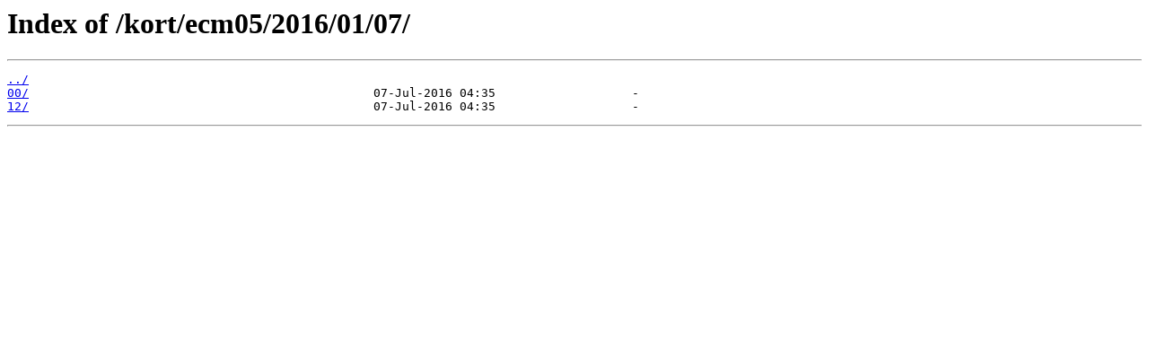

--- FILE ---
content_type: text/html
request_url: https://spakort.vedur.is/kort/ecm05/2016/01/07/
body_size: 423
content:
<html>
<head><title>Index of /kort/ecm05/2016/01/07/</title></head>
<body bgcolor="white">
<h1>Index of /kort/ecm05/2016/01/07/</h1><hr><pre><a href="../">../</a>
<a href="00/">00/</a>                                                07-Jul-2016 04:35                   -
<a href="12/">12/</a>                                                07-Jul-2016 04:35                   -
</pre><hr></body>
</html>
